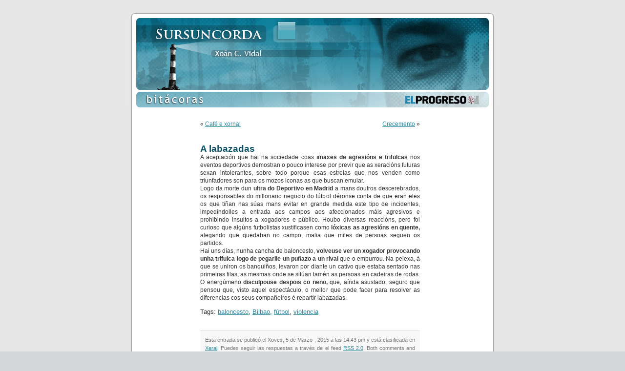

--- FILE ---
content_type: text/html; charset=UTF-8
request_url: https://sursuncorda.galiciae.com/?p=1045
body_size: 3007
content:
<!DOCTYPE html PUBLIC "-//W3C//DTD XHTML 1.0 Transitional//EN" "http://www.w3.org/TR/xhtml1/DTD/xhtml1-transitional.dtd">
<html xmlns="http://www.w3.org/1999/xhtml" dir="ltr" lang="gl-ES">

<head profile="http://gmpg.org/xfn/11">
<meta http-equiv="Content-Type" content="text/html; charset=UTF-8" />

<title>Sursuncorda  &raquo; Blog Archive   &raquo; A labazadas</title>

<link rel="stylesheet" href="https://sursuncorda.galiciae.com/wp-content/themes/default/style.css" type="text/css" media="screen" />
<link rel="alternate" type="application/rss+xml" title="Sursuncorda RSS Feed" href="http://sursuncorda.galiciae.com/?feed=rss2" />
<link rel="pingback" href="https://sursuncorda.galiciae.com/xmlrpc.php" />

<style type="text/css" media="screen">

	#page { background: url("https://sursuncorda.galiciae.com/wp-content/themes/default/images/kubrickbgwide.jpg") repeat-y top; border: none; }

</style>

<link rel="EditURI" type="application/rsd+xml" title="RSD" href="https://sursuncorda.galiciae.com/xmlrpc.php?rsd" />
<link rel="wlwmanifest" type="application/wlwmanifest+xml" href="https://sursuncorda.galiciae.com/wp-includes/wlwmanifest.xml" /> 
<link rel='index' title='Sursuncorda' href='http://sursuncorda.galiciae.com' />
<link rel='start' title='Localismo de usar e tirar' href='http://sursuncorda.galiciae.com/?p=2' />
<link rel='prev' title='Café e xornal' href='http://sursuncorda.galiciae.com/?p=1041' />
<link rel='next' title='Crecemento' href='http://sursuncorda.galiciae.com/?p=1048' />
<meta name="generator" content="WordPress 2.9.2" />
<link rel='canonical' href='http://sursuncorda.galiciae.com/?p=1045' />
<link rel="stylesheet" type="text/css" media="screen" href="https://sursuncorda.galiciae.com/wp-content/plugins/wp-contact-form-iii/contactform.css" />

	<style type="text/css">.recentcomments a{display:inline !important;padding:0 !important;margin:0 !important;}</style>
</head>
<body>
    <!-- START Nielsen//NetRatings SiteCensus V5.3 -->
    <!-- COPYRIGHT 2007 Nielsen//NetRatings -->

    <script type="text/javascript">
      var _rsCI="es-galiciae";
      var _rsCG="0";
      var _rsDN="//secure-uk.imrworldwide.com/";
    </script>
    <script type="text/javascript" src="//secure-uk.imrworldwide.com/v53.js"></script>
    <noscript>
      <div><img src="//secure-uk.imrworldwide.com/cgi-bin/m?ci=es-galiciae&amp;cg=0&amp;cc=1" alt=""/></div>
    </noscript>
    <!-- END Nielsen//NetRatings SiteCensus V5.3 -->
<div id="page">


<div id="header">
	<div id="headerimg">
		<a href="http://sursuncorda.galiciae.com/"><img src="https://sursuncorda.galiciae.com/wp-content/themes/default/images/tr.gif" width="760" height="170" alt="cabecera" /></a>
		<a href="http://www.elprogreso.es"><img src="https://sursuncorda.galiciae.com/wp-content/themes/default/images/tr.gif" width="760" height="30" alt="cabecera" /></a>
		<!--<h1><a href="http://sursuncorda.galiciae.com/">Sursuncorda</a></h1>-->
		<!--<div class="description">Otro Blog de WordPress</div>-->
	</div>
</div>
<hr />

	<div id="content" class="widecolumn">

	
		<div class="navigation">
			<div class="alignleft">&laquo; <a href="http://sursuncorda.galiciae.com/?p=1041" rel="prev">Café e xornal</a></div>
			<div class="alignright"><a href="http://sursuncorda.galiciae.com/?p=1048" rel="next">Crecemento</a> &raquo;</div>
		</div>

		<div class="post" id="post-1045">
			<h2>A labazadas</h2>

			<div class="entry">
				<div id="_mcePaste">A aceptación que hai na sociedade coas <strong>imaxes de agresións e trifulcas </strong>nos eventos deportivos demostran o pouco interese por previr que as xeracións futuras sexan intolerantes, sobre todo porque esas estrelas que nos venden como triunfadores son para os mozos iconas as que buscan emular.</div>
<div id="_mcePaste">Logo da morte dun <strong>ultra do Deportivo en Madrid </strong>a mans doutros descerebrados, os responsables do millonario negocio do fútbol déronse conta de que eran eles os que tiñan nas súas mans evitar en grande medida este tipo de incidentes, impedíndolles a entrada aos campos aos afeccionados máis agresivos e prohibindo insultos a xogadores e público. Houbo diversas reaccións, pero foi curioso que algúns futbolistas xustificasen como<strong> lóxicas as agresións en quente,</strong> alegando que quedaban no campo, malia que miles de persoas seguen os partidos.</div>
<div id="_mcePaste">Hai uns días, nunha cancha de baloncesto, <strong>volveuse ver un xogador provocando unha trifulca logo de pegarlle un puñazo a un rival </strong>que o empurrou. Na pelexa, á que se uniron os banquiños, levaron por diante un cativo que estaba sentado nas primeiras filas, as mesmas onde se sitúan tamén as persoas en cadeiras de rodas. O energúmeno <strong>disculpouse despois co neno, </strong>que, aínda asustado, seguro que pensou que, visto aquel espectáculo, o mellor que pode facer para resolver as diferencias cos seus compañeiros é repartir labazadas.</div>

								<p>Tags: <a href="http://sursuncorda.galiciae.com/?tag=baloncesto" rel="tag">baloncesto</a>, <a href="http://sursuncorda.galiciae.com/?tag=bilbao" rel="tag">Bilbao</a>, <a href="http://sursuncorda.galiciae.com/?tag=futbol" rel="tag">fútbol</a>, <a href="http://sursuncorda.galiciae.com/?tag=violencia" rel="tag">violencia</a></p>
				<p class="postmetadata alt">
					<small>
						Esta entrada se publicó
												el Xoves, 5 de Marzo , 2015 a las 14:43 pm						y está clasificada en <a href="http://sursuncorda.galiciae.com/?cat=1" title="Ver todolos artigos en Xeral" rel="category">Xeral</a>.
						Puedes seguir las respuestas a través de el feed <a href='http://sursuncorda.galiciae.com/?feed=rss2&amp;p=1045'>RSS 2.0</a>.

													Both comments and pings are currently closed.

						
					</small>
				</p>

			</div>
		</div>

	
<!-- You can start editing here. -->


			<!-- If comments are closed. -->
		<p class="nocomments">Comments are closed.</p>

	


	
	</div>


<hr />
<div id="footer">
<!-- If you'd like to support WordPress, having the "powered by" link somewhere on your blog is the best way; it's our only promotion or advertising. -->
	<p>
		Sursuncorda is proudly powered by
		<a href="http://wordpress.org/">WordPress</a>
		<br /><a href="http://sursuncorda.galiciae.com/?feed=rss2">Entries (RSS)</a>
		and <a href="http://sursuncorda.galiciae.com/?feed=comments-rss2">Comments (RSS)</a>.
		<!-- 19 queries. 0.362 seconds. -->
	</p>
</div>
</div>

<!-- Gorgeous design by Michael Heilemann - http://binarybonsai.com/kubrick/ -->

		
<script type="text/javascript">

  keyAnalitics = "UA-8404287-11";
 
  // tracking
  var _gaq = _gaq || [];
  _gaq.push(['_setAccount', ''+keyAnalitics+'']);
  _gaq.push(['_setSiteSpeedSampleRate', 5]);
  _gaq.push(['_trackPageview']);
  _gaq.push(['b._setAccount', 'UA-8404287-9']);
  _gaq.push(['b._setDomainName', 'galiciae.com']);
  _gaq.push(['b._setSiteSpeedSampleRate', 5]);
  _gaq.push(['b._trackPageview']);
  (function() {
    var ga = document.createElement('script'); ga.type = 'text/javascript'; ga.async = true;
    ga.src = ('https:' == document.location.protocol ? 'https://ssl' : 'http://www') + '.google-analytics.com/ga.js';
    (document.getElementsByTagName('head')[0] || document.getElementsByTagName('body')[0]).appendChild(ga);
  })();

</script>


</body>
</html>


--- FILE ---
content_type: text/css
request_url: https://sursuncorda.galiciae.com/wp-content/plugins/wp-contact-form-iii/contactform.css
body_size: 339
content:
/*Original style*/
#contactform {
	width:80%;
	margin:5px 0px;
	overflow: hidden;
}
#contactform legend {
	text-align:center;
	font-weight:bold;
}
#contactform br {
	display:none;
}
label.contactleft {
	padding: 6px;
	margin: 2px 0;
	width:20%;
	float:left;
	text-align:right;
	clear:both;
}
.contactright {
	width:70%;
	padding: 4px;
	margin: 2px 0;
	float:right;
}
.contacterror {
	border: 1px solid #ff0000;
}
#contactsubmit {
	width:30%;
	text-align:center;
	padding:4px;
	display:block;
}

/*Alternativ style 
#contactform {
	width:90%;
	margin:5px;
	overflow: hidden;
}
#contactform br {
	display:none;
}
label.contactleft {
	padding: 3px;
	margin: 2px 0 0;
}
.contactright {
	width:60%;
	padding: 3px;
	margin: 2px 0 0;
	display:block;
	clear:both;
}
textarea.contactright {
	width:90%;
}
.contacterror {
	border: 1px solid #ff0000;
}
#contactsubmit {
	width:30%;
	text-align:center;
	padding:4px;
	display:block;
}
*/